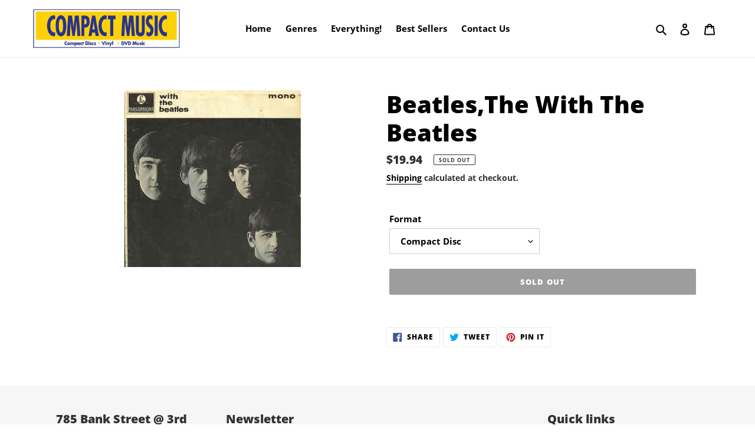

--- FILE ---
content_type: text/html; charset=UTF-8
request_url: https://app.pavior.com/feedback
body_size: 368
content:
 


  <html lang="en">
  <head>
    <script src="/embed"></script>
    <script>
      Pavior('attach', {
        to: window.parent
      });
      Pavior('trackThisFrame', {
        doTracking: 1
      });
    </script>
    <link rel="stylesheet" href="/static/css/bundle-externalchat.css?4e3efc07dcbfd84eed5d5d4655c1fd2f" type="text/css"/>
    <meta name="viewport" content="width=device-width, user-scalable=no, maximum-scale=1.0, initial-scale=1.0" />
    <script src="/static/js/bundle-feedback.js?d2020b86d7579e0d298a87dea0e23fd4"></script>
  </head>
  <body style="overflow: hidden" class="">
    <div id="content">
    </div>
    <script>window.__MOMENT_ENABLED_CLIENT_SIDE_LOGGING__ = 0</script>
  </body>
  </html>

